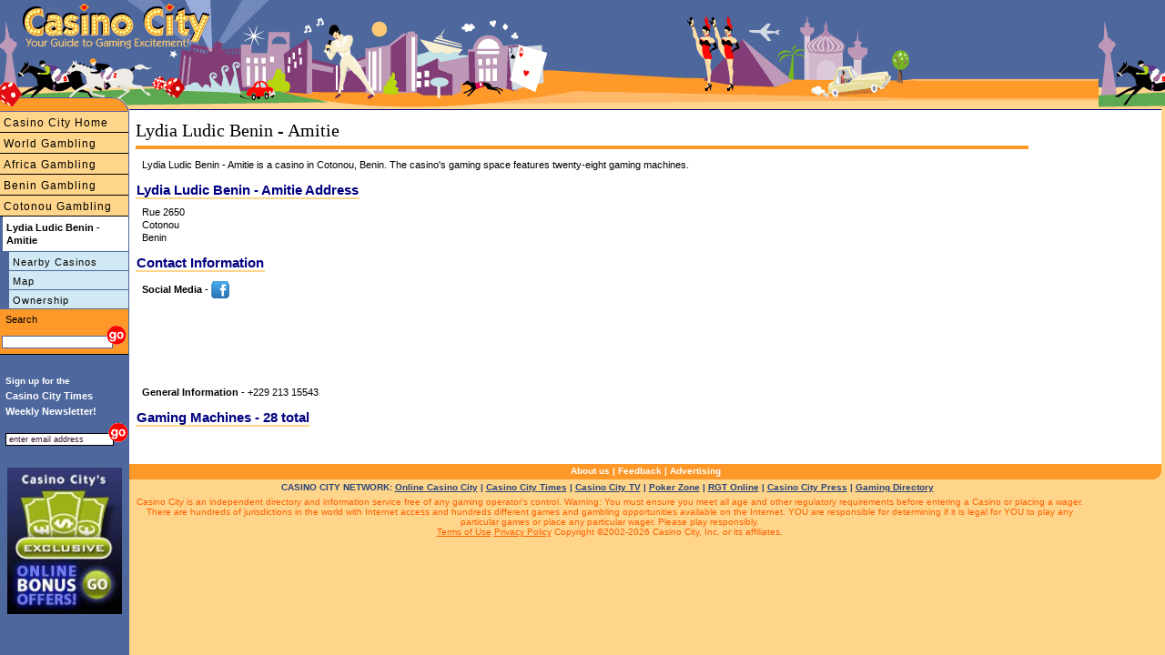

--- FILE ---
content_type: text/html
request_url: https://www.casinocity.bj/cotonou/lydia-ludic-benin-amitie/
body_size: 4841
content:
<!DOCTYPE HTML PUBLIC "-//W3C//DTD HTML 4.01 Transitional//EN" "http://www.w3.org/TR/html4/loose.dtd">
<html>
<head>
<title>Lydia Ludic Benin - Amitie Review by Casino City</title>
<meta http-equiv="Content-Type" content="text/html; charset=utf-8">
<meta name="geo.region" content="BJ" />
<meta name="geo.placename" content="Cotonou" />
<meta name="geo.position" content="6.38362290193;2.37979836158" />
<meta name="ICBM" content="6.38362290193, 2.37979836158" />
<link rel="canonical" href="https://www.casinocity.bj/cotonou/lydia-ludic-benin-amitie/"/>
<link href="https://www.casinocity.com/cc07.css?v=2" rel="stylesheet" type="text/css">
<link rel="stylesheet" href="https://www.casinocity.com/css/mobile.css?v=3" type="text/css">
<link rel="stylesheet" type="text/css" href="https://www.casinocity.com/css/jquery-ui.css" />
<link rel="stylesheet" type="text/css" href="https://www.casinocity.com/css/jquery-ui-structure.css" />
<link rel="stylesheet" type="text/css" href="https://www.casinocity.com/css/jquery-ui-theme.css" />
<script language="JavaScript" type="text/javascript" src="https://www.casinocity.com/js/jquery.js"></script>
<script language="JavaScript" type="text/javascript" src="https://www.casinocity.com/js/jquery-ui.js"></script>
<script language="JavaScript" type="text/javascript" src="https://www.casinocity.com/js/mobile.js"></script>
<meta name="viewport" content="width=device-width, initial-scale=1">
<script type="text/javascript" src="https://platform.twitter.com/widgets.js"></script>
<meta NAME="KEYWORDS" CONTENT="Lydia Ludic Benin - Amitie, Lydia Ludic Benin - Amitie Ownership" >
<meta NAME="DESCRIPTION" CONTENT="Lydia Ludic Benin - Amitie is a   casino in Cotonou, Benin. The casino's gaming space features twenty-eight gaming machines.">
<!-- shb Property.HaveTweets=0 getTweetsForNav.RecordCount=0<br/> -->
<!-- end of nav code --->
<script language="JavaScript" type="text/javascript" src="https://www.casinocity.com/js/jquery.js"></script>
<script language="JavaScript" type="text/javascript" src="https://www.casinocity.com/js/jquery-ui.js"></script>
<script language="JavaScript" type="text/javascript" src="https://www.casinocity.com/js/mobile.js"></script>
<meta name="viewport" content="width=device-width, initial-scale=1">
<link rel="stylesheet" href="https://www.casinocity.com/Common/ui.datepicker.css">
<script type="text/javascript" src="https://www.casinocity.com/Common/ui.datepicker.js"></script>
<script type="text/javascript">
$(function(){
$('#rs_chk_in').datepicker();
$('#rs_chk_out').datepicker();
});
</script>
<script type="text/javascript">
//initialize on load
if (document.getElementById){window.onload = initStatLyr;}
</script>
<!--[if IE]><style>div.maincontent2{position:relative}</style><![endif]-->
<style type="text/css">
.box div.boxtopleft { display: block; overflow:visible; background: url("https://www.casinocity.com/image/geo/bg-tl.gif") top left no-repeat;height:43px;  }
.box div.boxtopright { display: block;overflow:visible;  background: url("https://www.casinocity.com/image/geo/bg-tr.gif") top right no-repeat ;height:43px; }
.box div.boxtop{ padding:42px 0 0 0px;   }
.box  {background:url("https://www.casinocity.com/image/geo/bg-top.gif") top repeat-x; height:43px ;}
.box div.boxcontent { background-color:#fcdd73; margin:0 14px 0 14px}
.box div.boxleft { background:url("https://www.casinocity.com/image/geo/bg-left.gif") left repeat-y;   }
.box div.boxright { background:url("https://www.casinocity.com/image/geo/bg-right.gif") right repeat-y;  }
.clear {clear:both}
div.botleft { display: block; background: url("https://www.casinocity.com/image/geo/bg-bl.gif") top left no-repeat;height:43px; }
div.botright {display: block; background: url("https://www.casinocity.com/image/geo/bg-br.gif") top right no-repeat ;height:43px; }
</style>
</head>
<body style="overflow-x:hidden">
<div class="mobileMenu"><a href="https://www.casinocity.bj/cotonou/lydia-ludic-benin-amitie/map/nearest/" title="Casinos close to Lydia Ludic Benin - Amitie">Nearby Casinos</a><a href="https://www.casinocity.bj/cotonou/lydia-ludic-benin-amitie/map/" title="Lydia Ludic Benin - Amitie Map">Map</a><a href="https://www.casinocity.bj/cotonou/lydia-ludic-benin-amitie/owner/" title="Lydia Ludic Benin - Amitie Owner">Ownership</a></div>
<div class="maincontent3" >
<div class="mobileNavBar" style="margin-top:5px"><a href="https://www.casinocity.com" 
Directory of Casinos and Gambling Including Benin Casinos">Casino City Home</a></div><div class="mobileNavBar"><a href="https://www.casinocity.com/casinos/" title="Benin Casinos and Casinos Around the World">World Gambling</a></div><div class="mobileNavBar"><a href="https://www.casinocity.africa/" title="Casinos and Gambling in Africa">Africa Gambling</a></div><div class="mobileNavBar"><a href="https://www.casinocity.bj" title="Benin Gambling">Benin Gambling</a></div><div class="mobileNavBar"><a href="https://www.casinocity.bj/cotonou/" title="Cotonou Gambling - including Lydia Ludic Benin - Amitie">Cotonou Gambling</a></div>
<div id="microIncludeContent" class="microText">
<H1 style="text-align:left">Lydia Ludic Benin - Amitie</H1> 
<div class="orangeLine"></div>
<div>
<div style="float:right;margin-left:5px">
<iframe id='af330535' name='af330535' src='https://ad.casinocity.com/www/delivery/afr.php?n=af330535&amp;zoneid=43&amp;cb=0.410080811492' frameborder='0' scrolling='no' width='250' height='250'><a href='https://ad.casinocity.com/www/delivery/ck.php?n=aae8c64d&amp;cb=0.410080811492' rel='nofollow' target='_blank'><img src='https://ad.casinocity.com/www/delivery/avw.php?zoneid=43&amp;cb=0.410080811492&amp;n=aae8c64d' border='0' alt='' /></a></iframe>
</div>
<h2 class="microText">Lydia Ludic Benin - Amitie is a   casino in Cotonou, Benin. The casino's gaming space features twenty-eight gaming machines.</h2>
<span class="microBoxHeader">Lydia Ludic Benin - Amitie Address</span>
<H2 class="microText">Rue 2650<BR> Cotonou <BR>
Benin</H2>
<!-- shb Property.HaveTweets=0 -->
<span class="microBoxHeader">Contact Information</span>
<div class="microText" style="word-wrap:break-word">
<div style="vertical-align:middle;float:left;margin-top:5px"><strong>Social Media -&nbsp;</strong></div><div style="vertical-align:middle;float:left;margin-top:3px">
<a href="https://https://www.facebook.com/LydiaLudicBenin"><img src="https://www.casinocity.com/sharedimages/socialmedia/facebook.gif" height="19"></a>
</div><div style="clear:both"></div>
<strong>General Information</strong> - +229 213 15543<BR>
</div>
<span class="microBoxHeader">Gaming Machines -    28 total</span>
<div class="microText">
<UL>
</UL>
</div>
</div>
</DIV>
<BR style="CLEAR:BOTH">
<div class="bottomnavcontainer" >
<a href="https://www.casinocity.com/about/">About us</a> | <a rel="nofollow" href="https://www.casinocity.com/feedback/?propertyid=1507500">Feedback</a> | <a href="https://www.casinopromote.com">Advertising</a>
</div>
<div class="network" style="">
CASINO CITY NETWORK: <a href="https://online.casinocity.com">Online Casino City</a>
 | <a href="https://www.casinocitytimes.com/">Casino City Times</a>
 | <a href="https://casinocity.tv">Casino City TV</a>
 | <a href="https://www.pokerzone.com">Poker Zone</a>
 | <a href="https://www.rgtonline.com">RGT Online</a>
 | <a href="https://www.casinocitypress.com">Casino City Press</a>
 | <a href="https://www.gamingdirectory.com">Gaming Directory</a></div>
<div class="legal" >
Casino City is an independent directory and information service free of any gaming operator's control.
Warning: You must ensure you meet all age and other regulatory requirements before entering a
Casino or placing a wager.  There are hundreds of jurisdictions in the world with Internet access and
hundreds different games and gambling opportunities available on the Internet.
YOU are responsible for determining if it is legal for YOU to play any particular games or place any
particular wager. Please play responsibly.<br>
<a href="https://www.casinocity.com/termsofuse/" rel="nofollow">Terms of Use</a>    <a href="https://www.casinocity.com/privacy/" rel="nofollow">Privacy Policy</a> Copyright ©2002-2026 Casino City, Inc. or its affiliates.
</div>
</DIV>
<a href="https://www.casinocity.com" class="logopos"></a>
<a href="https://www.casinocity.com" class="tagLine"></a>
<a href="https://www.casinocity.com" class="top"></a>
<a href="JavaScript: ExposeMenu()">
<div id="mobileMenuBar">
<div class="navIcon" style="background-color:black;height:3px;margin:0px 3px 3px 0px"></div>
<div class="navIcon" style="background-color:black;height:3px;
margin:0px 3px 3px 0px"></div>
<div class="navIcon" style="background-color:black;height:3px;margin:0px 3px 3px 0px"></div>
<div class="navIcon" style="background-color:black;height:3px;margin:0px 3px 3px 0px"></div>
</div>
</a>
<!--begin left side-->
<div id="leftHead" style="top:90px"><IMG SRC="https://www.casinocity.com/image/left_topB.gif" width="142" height="33" BORDER="0" ALT="Visit Casino City's Internet Directory"></div>
<div id="leftside" style="top:123px">
<div class="leftnavMicro2">
<a href="https://www.casinocity.com" title="Directory of Casinos and Gambling Including Benin Casinos">Casino City Home</a><a href="https://www.casinocity.com/casinos/" title="Benin Casinos and Casinos Around the World">World Gambling</a><a href="https://www.casinocity.africa/" title="Casinos and Gambling in Africa">Africa Gambling</a><a href="https://www.casinocity.bj" title="Benin Gambling">Benin Gambling</a><a href="https://www.casinocity.bj/cotonou/" title="Cotonou Gambling - including Lydia Ludic Benin - Amitie">Cotonou Gambling</a><DIV class="leftnavMicroOn">Lydia Ludic Benin - Amitie</DIV>
</div><!--- class="leftnavMicro2" --->
<div class="leftnavMicro3"><a href="https://www.casinocity.bj/cotonou/lydia-ludic-benin-amitie/map/nearest/" title="Casinos close to Lydia Ludic Benin - Amitie">Nearby Casinos</a><a href="https://www.casinocity.bj/cotonou/lydia-ludic-benin-amitie/map/" title="Lydia Ludic Benin - Amitie Map">Map</a><a href="https://www.casinocity.bj/cotonou/lydia-ludic-benin-amitie/owner/" title="Lydia Ludic Benin - Amitie Owner">Ownership</a>
</div>
<div class="leftnavMicro2">
<form class="searchForm" name="casinoSearch" action="https://www.casinocity.com/search/casinosearch.cfm" method="post">
<div style="padding:4px 0 0 4px;color:black">Search</div>
<input type="Text" name="SearchCriteria" class="sText"><input type="image" style="border:0;margin:0px 0 0 -10px" title="Search Benin Casinos, including Lydia Ludic Benin - Amitie" alt="Search Benin Casinos, including Lydia Ludic Benin - Amitie" src="https://www.casinocity.com/image/go.gif" onClick="JavaScript:document.casinoSearch.submit();">
<input type="Hidden" name="PropertyId" value="1507500">
</form>
</div>
<div style="margin-top:20px;">
<script language="JavaScript1.2" type="text/javascript">
<!--
function valEmailForm(){
var field = document.EmailForm.email; // email field
var str = field.value; // email string
var reg1 = /(@.*@)|(\.\.)|(@\.)|(\.@)|(^\.)|( )/; // not valid
var reg2 = /^.+\@(\[?)[a-zA-Z0-9\-\.]+\.([a-zA-Z]{2,3}|[0-9]{1,3})(\]?)$/; // valid
if (!reg1.test(str) && reg2.test(str)){
document.EmailForm.submit();
return true;}
alert("\'" + str + "\' is not a valid email address");
field.focus();
field.select();
return false;
}
-->
</script>
<div style="text-align:left;line-height:17px;">
<div style="font-size:10px;font-weight:bold;color:white;margin:0px 0px 0px 6px;">
Sign up for the
</div>
<div style="font-size:11px;font-weight:bold;color:white;margin:0px 0px 4px 6px;">
Casino City Times<br>Weekly&nbsp;Newsletter!
</div>
</div>
<div style="padding-bottom:10px;text-align:left;">
<form name="EmailForm" action="https://www.casinocity.com/signup/index.cfm" onsubmit="return valEmailForm();" method="post">
<input style="margin:0 0 6px 6px;width:112px;border:1px solid #000" onclick="JavaScript:this.value='';" value="enter email address" type="Text" name="email">
<input style="border:0;margin:0 0 0 -12px" alt="Subscribe to our free newletter" src="https://www.casinocity.com/image/go.gif" name="Submit" type="image">
<input type="hidden" name="RefererType" value="HO">
<input type="Hidden" name="Prize" value="True">
 <input type="hidden" name="returnmessage" value="Casino City Home">
<input type="hidden" name="theAutoRegister" value="2,5,6,12,13">
</FORM>
</div>
<div style="font-family:Arial;text-align:center;margin:8px 0px 8px 6px;width:130px;">
<a href="https://online.casinocity.com/online-casino-bonus-offers/"><img src="https://www.casinocity.com/image/exclusive-bonus-offer-2.jpg" alt="CasinoCity Exclusive Bonus Offers" width="126px" border="0"></a>
</div>
</div>
</div>
<!--end left side-->
<!-- Google tag (gtag.js) -->
<script async src="https://www.googletagmanager.com/gtag/js?id=G-1HWX44VRG9"></script>
<script>
  window.dataLayer = window.dataLayer || [];
  function gtag(){dataLayer.push(arguments);}
  gtag('js', new Date());
  gtag('config', 'G-1HWX44VRG9');
</script>
<script type="text/javascript">
var _gaq = _gaq || [];
_gaq.push(['_setAccount', 'UA-295029-2']);
_gaq.push(['_trackPageview']);
(function() {
var ga = document.createElement('script'); ga.type = 'text/javascript'; ga.async = true;
ga.src = 'https://ssl.google-analytics.com/ga.js';
var s = document.getElementsByTagName('script')[0]; s.parentNode.insertBefore(ga, s);
})(); 
</script>
</body>
</html>